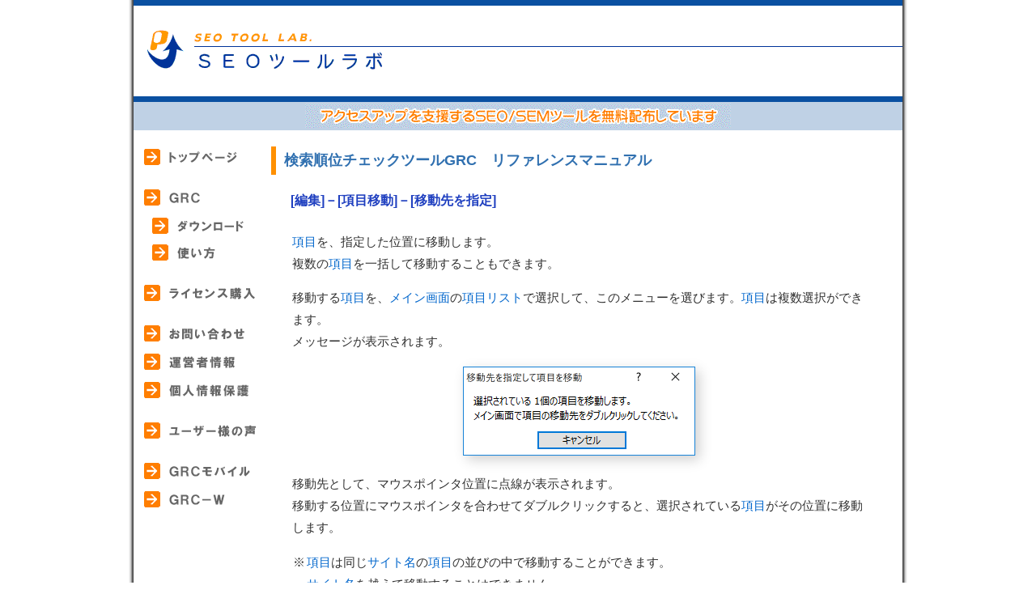

--- FILE ---
content_type: text/html
request_url: https://seopro.jp/grc/ref/178229
body_size: 7734
content:

<!DOCTYPE HTML PUBLIC "-//W3C//DTD HTML 4.01 Transitional//EN">
<html lang="ja">
<head>
<meta http-equiv="Content-Type" content="text/html; charset=Shift_JIS">
<meta http-equiv="Content-Style-Type" content="text/css">
<meta http-equiv="Content-Script-Type" content="text/javascript">
<meta name="keywords" content="SEO TOOL LAB,SEOツール,GRC,検索エンジン順位チェックツール"> 
<meta name="viewport" content="width=device-width,initial-scale=1">
<meta name="referrer" content="unsafe-url">
<link rel="stylesheet" href="https://seopro.jp/websites/css/seopro8.css" type="text/css">
<link rel="stylesheet" href="https://seopro.jp/websites/css/seopro_navi2.css" type="text/css">
<script type="text/javascript" language="javascript" src="https://seopro.jp/websites/css/seopro5.js"></script>
<title>[編集]－[項目移動]－[移動先を指定] - GRCリファレンスマニュアル</title>
</head>
<body onload="">

<a name=top></a>

<table border="0" align="center" cellpadding="0" cellspacing="0" class=w_main>
  <tr>
    <td nowrap width="6" background="https://seopro.jp/image/line_left.gif"></td>
    <td valign="top" class=w_head>
		<table width="100%" border="0" cellspacing="0" cellpadding="0">
		  <tr>
			<td height="7" bgcolor="#0A50A1" colspan="3">
			</td>
		  </tr>
		  <tr>
			<td class="headimg1 titlelogo"><h1><a href="https://seopro.jp/"><img src="https://seopro.jp/image/toumei.gif" width=100% height=100%></a></h1></td>
		  </tr>
		  <tr>
			<td height="10" colspan="3"></td>
		  </tr>
		  <tr>
			<td height="7" bgcolor="#0A50A1" colspan="3"></td>
		  </tr>		  
		  <tr>
			<td class=headimg2 align="center" colspan="3" style=""><img src="https://seopro.jp/image/pr_400.gif" class=primg></td>
		  </tr>
		</table>

    </td>
    <td nowrap width="6" background="https://seopro.jp/image/line_right.gif"></td>
  </tr>
</table>
<table border="0" align="center" cellpadding="0" cellspacing="0" class="w_main top_navi">
  <tr>
    <td nowrap width="6" background="https://seopro.jp/image/line_left.gif"></td>
			<td class="td01" style="padding-top: 10px; width:100%;">
				<table width="100%"  border="0" cellspacing="0" cellpadding="0" class=top_navi_core>
				<td class="td03b"><a href="https://seopro.jp/grc/" class="navi navi-02a"></a><br><a href="https://seopro.jp/grc/license" class="navi navi-08a"></a></td>
				<td class="td03b"><a href="https://seopro.jp/grcmob/" class="navi navi-05a"></a><br><a href="https://seopro.jp/support/" class="navi navi-09a"></a></td>
				<td class="td03b"><a href="https://seopro.jp/grcw/" class="navi navi-06a"></a><br><a href="https://seopro.jp/otoiawase/company" class="navi navi-10a"></a></td>
				</table>
			</td>
    <td nowrap width="6" background="https://seopro.jp/image/line_right.gif"></td>
  </tr>
</table>
<table border="0" align="center" cellpadding="0" cellspacing="0" class=w_main>
  <tr>
    <td nowrap width="6" background="https://seopro.jp/image/line_left.gif"></td>
    <td valign="top" class=w_head>
		<div class="sp01">
		<table width="100%"  border="0" cellspacing="0" cellpadding="0">
		  <tr>
			<td class="td01 leftnavi">

			<table width="130"  border="0" cellspacing="0" cellpadding="0">
			<tr><td class="td03"><a href="https://seopro.jp/" class="navi navi-01a"></a></td></tr>
			<tr><td class="td03b"><a href="https://seopro.jp/grc/" class="navi navi-02a"></a></td></tr>
				<tr><td class="td03bc"><a href="https://seopro.jp/grc/download" class="navi navi-03a"></a></td></tr>
				<tr><td class="td03c"><a href="https://seopro.jp/grc/tutorial" class="navi navi-04a"></a></td></tr>
			<tr><td class="td03"><a href="https://seopro.jp/grc/license" class="navi navi-08a"></a></td></tr>
			<tr><td class="td03b"><a href="https://seopro.jp/support/" class="navi navi-09a"></a></td></tr>
			<tr><td class="td03b"><a href="https://seopro.jp/otoiawase/company" class="navi navi-10a"></a></td></tr>
			<tr><td class="td03"><a href="https://seopro.jp/otoiawase/privacy" class="navi navi-11a"></a></td></tr>
			<tr><td class="td03"><a href="https://seopro.jp/voice/" class="navi navi-12a"></a></td></tr>
			
			<tr><td class="td03b"><a href="https://seopro.jp/grcmob/" class="navi navi-05a"></a></td></tr>
				<!--<tr><td class="td03c"><a href="https://seopro.jp/grcmob/download" class="navi navi-03a"></a></td></tr>-->
			<tr><td class="td03"><a href="https://seopro.jp/grcw/" class="navi navi-06a"></a></td></tr>
				<!--<tr><td class="td03c"><a href="https://seopro.jp/grcw/download" class="navi navi-03a"></a></td></tr>-->
				
			</table>
			
			</td>
			

			<td rowspan=2 class="td02b w_content content">


<h3 class=top>検索順位チェックツールGRC　リファレンスマニュアル</h3>

<div class=qt>[編集]－[項目移動]－[移動先を指定]</div>

<div class="a">


<!-- ref 178229 -->

<p>
<a href=/grc/ref/197434 class=y>項目</a>を、指定した位置に移動します。<br>
複数の<a href=/grc/ref/197434 class=y>項目</a>を一括して移動することもできます。
</p>

<p>
移動する<a href=/grc/ref/197434 class=y>項目</a>を、<a href=/grc/ref/197474 class=y>メイン画面</a>の<a href=/grc/ref/197438 class=y>項目リスト</a>で選択して、このメニューを選びます。<a href=/grc/ref/197434 class=y>項目</a>は複数選択ができます。<br>
メッセージが表示されます。
</p>

<div align=center style="margin:0.2em 0 1.4em 0;" class=shadow>
<img src=../../img/000021.png width=287 height=110>
</div>

<p>
移動先として、マウスポインタ位置に点線が表示されます。<br>
移動する位置にマウスポインタを合わせてダブルクリックすると、選択されている<a href=/grc/ref/197434 class=y>項目</a>がその位置に移動します。
</p>

<table cellspacing=0 class=kome><tr><td valign=top width=15 nowrap>※</td><td>
<a href=/grc/ref/197434 class=y>項目</a>は同じ<a href=/grc/ref/197435 class=y>サイト名</a>の<a href=/grc/ref/197434 class=y>項目</a>の並びの中で移動することができます。<br>
<a href=/grc/ref/197435 class=y>サイト名</a>を越えて移動することはできません。
</td></tr><tr><td valign=top>※</td><td>
<a href=/grc/ref/197434 class=y>項目</a>を移動するには、<a href=/grc/ref/178325>[オプション]－[項目の表示順序]</a> で、「同じサイト名の項目の表示順序」が「追加した順に並べる（自由に並べ替える）」になっている必要があります。
</td></tr><tr><td valign=top>※</td><td>
<a href=/grc/ref/197434 class=y>項目</a>のドラッグが本機能のショートカットに設定されています。
</td></tr></table>

<br><div><span class=krh>■</span> 関連操作ガイド<div class=ml10>
※ <a href=/grc/use/397411>項目リストの使い方</a><br>
・ <a href=/grc/use/397253>項目を移動する</a><br>

<!--
※ <a href=/grc/use/388249>CSVインポート機能の使い方</a><br>
-->
</div></div>


<br><div><span class=krh>■</span> 関連リファレンス<div class=ml10>
・ <a href=/grc/ref/178325>[オプション]－[項目の表示順序]</a><br>
</div></div>


<script type="text/javascript" src="/docenq/docenq.js"></script>

</div>

			</td>
		  </tr>
			<tr><td></td></tr>
		</table>
		</div>
		<table width="100%"  border="0" cellspacing="0" cellpadding="0">
		  <tr>
			<td height="30" bgcolor="#BFD1E5" align="center" style="vertical-align:middle">
				<img src="https://seopro.jp/image/copyright.gif" width="282" height="20">
			</td>
			<td height="30" bgcolor="#BFD1E5" align="center" style="vertical-align:middle">
<script type="text/javascript">
<!--
document.write("<img src=/access/count.cgi?ref=" + document.referrer + " width=1 height=1>");
//-->
</script>
<script type="text/javascript">
<!--
if (document.referrer != "" && document.referrer.indexOf("seopro.jp") == -1) {
   document.write("<img src=\"/in/ref.cgi?" + document.referrer + "\" width=1 height=1>");
}
//-->
</script>
<script>
<!--
document.write("<img src=/support/a/?" + document.URL + " width=1 height=1>");
//-->
</script>
			</td>
		  </tr>
		  <tr>
			<td colspan=2 height="7" bgcolor="#0A50A1"></td>
		  </tr>
		</table>
	</td>
	<td nowrap width="6" background="https://seopro.jp/image/line_right.gif">
	</td>
  </tr>
</table>
</body>
</html>


--- FILE ---
content_type: text/css
request_url: https://seopro.jp/websites/css/seopro8.css
body_size: 9900
content:
@charset "shift_jis";

* { box-sizing: border-box; }
* { -moz-box-sizing: border-box; }

/* CSS Document */

body { margin-top: 0px;	margin-bottom: 0px; }
form { margin-bottom: 0px; }

body,input,textarea,select {
	font-family:"メイリオ","Hiragino Kaku Gothic Pro",Meiryo,"ヒラギノ角ゴ Pro W3","MS PGothic","MS UI Gothic",Helvetica,Arial,sans-serif
}

table { color: #303030; line-height: 1.8em; }
p     { padding: 0 10px 0 10px; }
h1    { margin: 0; }
h2    { margin: 0 0 -5px 0; }
ol li { padding: 0 10px 2px 0; }
ul li { padding: 0 10px 2px 0; }

h3 {
	border-width: 0 0 0 6px;
	border-color: #FF9000;
	border-style: solid;
	padding: 4px 0 4px 10px;
	margin-top: 25px;
	color: #3070B0;
}

h3.top {
	margin-top: 0px;
}

h4 {
	border-width: 0 0 0 5px;
	border-color: #FF9000;
	border-style: solid;
	padding: 0 0 0 10px;
	margin-top: 25px;
	color: #3070B0;
}

a    	{ text-decoration: none; }
a:hover	{ text-decoration: underline; }

img { border: none; }

.m05  { margin: 5px 0 0 0; }

.ml05 { margin-left:  5px; }
.ml10 { margin-left: 10px; }
.ml15 { margin-left: 15px; }
.ml20 { margin-left: 20px; }

.pb05 { padding-bottom: 0.5em; }
.pb10 { padding-bottom: 1.0em; }
.pb15 { padding-bottom: 1.5em; }
.pb20 { padding-bottom: 2.0em; }

.pt05 { padding-top: 0.5em; }
.pt10 { padding-top: 1.0em; }
.pt15 { padding-top: 1.5em; }
.pt20 { padding-top: 2.0em; }

.sp01 { padding: 20px 0 20px 0; }
.sp02 { padding: 20px 0 10px 0; }
.sp03 { text-align: center; color: #0A50A1; }
.sp04 {                     font-size: 11px; color: #404040; }
.sp05 { padding-bottom: 20px; }
.sp06 { padding-bottom: 10px; }
.sp07 { width: 280px;}

.td01  { padding:0    0 0 10px; vertical-align: top; text-align:center; }
.td02  { padding:0 20px 0 10px; vertical-align: top; }
.td02b { padding:0 15px 0  0;   vertical-align: top; }
.td03  { padding-bottom: 25px;	}
.td03b { padding-bottom: 10px;	}
.td03bc{ padding-bottom: 8px;  padding-left: 10px;	}
.td03c { padding-bottom: 25px; padding-left: 10px;	}
.td04  { padding:10px;	color:#3366CC;	background-color:#ECF3FD;}
.td05  { padding: 5px;	text-align:center;}
.td06  { padding:10px;	background-color:#ffffff; }
.td07  { padding:10px;	text-align:center; background-color:#F8F8F8; width:25%;	color:#666666; }
.td08  { padding:10px;	background-color:#F8F8F8;	width:40%;	color:#666666; }
.td09  { text-align:right;	vertical-align:bottom;	padding:0	10px	1px	0;}

.ft01 { color:#2040C0; }
.ft02 { color:#ff2222; }
.ft03 { color:green; }

.vam { vertical-align: middle; }

td.a   { background-color:#FFFFFF; padding: 3px 10px 3px 10px; }
td.a2  { background-color:#F8F8F8; padding: 3px 10px 3px 10px; }
td.b   { background-color:#FFFFFF; padding: 3px 10px 3px 10px; text-align: right; }
td.b2  { background-color:#FFFFFF; padding: 3px 10px 3px 10px; text-align: right; color: red; }
td.b2b { background-color:#FFF0F0; padding: 3px 10px 3px 10px; text-align: right; }
td.b3  { background-color:#FFFFFF; padding: 3px  7px 3px  7px; text-align: right; }
td.b4  { background-color:#FFFFFF; padding: 3px  7px 3px  7px; text-align: right; color: red; }
td.c   { background-color:#F8F8F8; padding: 8px 10px 8px 10px; text-align: center; }
td.c2  { background-color:#F8F8F8; padding: 3px  7px 3px  7px; text-align: center; }
td.d   { background-color:#FFFFFF; padding: 3px 10px 3px 10px; text-align: center; }

table.border      { background-color: #888888; }
table.border td   { background-color: #FFFFFF; text-align: center; }
tr.h         td   { background-color: #F8F8F8; text-align: center; }
table.border td.h { background-color: #F8F8F8; text-align: center; }

.ul { border-bottom: 1px solid #808080; padding-bottom: 1px; }

span.autoupdate { color: #6666DD; }

a.blue { color: #0000FF; }
a.blue:visited { color: #0000FF; }

.top_navi { display: none; }
.top_navi img { margin-bottom: 10px; }
span.sw2 { display: none; }

img.autosize { width: 100%; height: auto; }

td.headimg2 { background-color: #BFD1E5; vertical-align: middle; }

.titlelogo { background-image: url(https://seopro.jp/image/title3_950.png); background-repeat: no-repeat; display: block; }
.titlelogo { background-position: 0 10px; }

/* size start */

.w_main    { width: 962px; }
.w_head    { width: 950px; }
.w_pr      { width: 910px; }
.w_content { width: 820px; }

td.headimg1 { height: 102px; }
td.headimg2 { height: 35px; }

.fs15 { font-size: 19px; }
	
.fs14 { font-size: 18px; }
h3    { font-size: 18px; }

.fs13 { font-size: 16px; }
h4    { font-size: 16px; }
div.h5 { font-size: 16px; }
div.qt { font-size: 16px; }
div.tejun td.h  { font-size: 16px; }
table.func td.t { font-size: 16px; }
a.indexcate { font-size: 16px; }
div.qablock   { font-size: 16px; }
div.qalist    { font-size: 16px; }
div.index     { font-size: 16px; }
div.cateindex { font-size: 16px; }

body,input,textarea,select,table { font-size: 15px; }

div.tejun span.s { font-size: 14px; }
table.func td.m { font-size: 14px; }

span.autoupdate { font-size: 12px; }

img.listmark2 { width: 20px; height: 20px; }

@media screen and (max-width: 990px) /* v2 */
{
	.w_main    { width: 762px; }
	.w_head    { width: 750px; }
	.w_pr      { width: 710px; }
	.w_content { width: 620px; }
	
	td.headimg1 { height: 81px; }
	td.headimg2 { height: 30px; }
	.titlelogo { background-position: 0 0; }
	
	.fs15 { font-size: 15px; }
	
	.fs14 { font-size: 14px; }
	h3    { font-size: 14px; }
	
	.fs13 { font-size: 13px; }
	h4    { font-size: 13px; }
	div.h5 { font-size: 13px; }
	div.qt { font-size: 13px; }
	div.tejun td.h  { font-size: 13px; }
	table.func td.t { font-size: 13px; }
	a.indexcate { font-size: 13px; }
	div.qablock   { font-size: 13px; }
	div.qalist    { font-size: 13px; }
	div.index     { font-size: 13px; }
	div.cateindex { font-size: 13px; }
	
	body,input,textarea,select,table { font-size: 12px; }
	
	div.tejun span.s { font-size: 11px; }
	table.func td.m { font-size: 11px; }
	
	span.autoupdate { font-size: 10px; }

	img.listmark2 { width: 16px; height: 16px; }
	
	td.content img { max-width: 550px; height: auto; }
}
@media screen and (max-width: 770px) 
{
	.w_main    { width: 412px; }
	.w_head    { width: 400px; }
	.w_pr      { width: 360px; }
	.w_content { width: 400px; }
	
	td.leftnavi { display: none; }
	.top_navi { display: block; }
	td.content { padding-left: 3px; padding-right: 3px; }
	td.content img { max-width: 380px; height: auto; }
	.hd2 { display: none; }
	span.sw2 { display: inline; }
	
	img.primg { width: 100%; height: auto; }
}

/* size end */

/* doc */

div.h5 {
	margin: 1em 0 0.8em 0;
	border-width: 0 0 0 5px;
	border-color: #FF9000;
	border-style: solid;
	padding: 0 0 0 5px;
	color: #3070B0;
	font-weight: bold;
}

div.qt { margin-left: 1.5em; padding-left: 0; color:#2040C0; padding-bottom: 1.0em; font-weight: bold; }
div.a  { margin-left: 1.7em; margin-right: 2em; margin-top: 0; padding-top: 0.5em; }
div.a p { margin: 0; padding: 0 0 1.0em 0; }

/*table { border:1px solid black; }*/
table.option { width: auto; border-collapse: collapse; border-spacing: 0; margin-bottom: 1.2em; }
table.kome { width: auto; }
table.option table.option { margin-top: 0.5em; margin-bottom: 0.0em; }
table.option p:last-child { padding-bottom: 0; }

div.tejun { background-color: #FBFBFB; border: 1px solid #CCCCCC; padding: 7px 10px 0 10px; margin: 0 3px 15px 0; }
div.tejun table { border-collapse: collapse; border-spacing: 0; margin-bottom: 8px; }
div.tejun td.h { color: #2040C0; padding-bottom: 5px; }


div.tejun img { max-width: 650px; height: auto; }
div.tejun ol img { max-width: 615px; }

@media screen and (max-width: 990px) /* v2 */
{
	div.tejun img { max-width: 520px; height: auto; }
	div.tejun ol img { max-width: 485px; }
}

@media screen and (max-width: 770px) {
/* -162 px */
	div.qablock { margin-left: 0.5em; margin-right: 0; }
	div.qalist { margin-left: 0.5em; margin-right: 0; }
	div.qt { margin-left: 0.5em; margin-right: 0; }
	div.a { margin-left: 0.5em; margin-right: 0; }
	div.a img { max-width: 370px; height: auto; }
	div.tejun img { max-width: 360px; height: auto; }
	div.tejun ol img { max-width: 320px; height: auto; }
	table.option img { max-width: 320px; }
	table.kome img { max-width: 320px; }
	table.option table.option img { max-width: 300px; }
	table.option table.kome img { max-width: 300px; }
}

.sak { background-color: #FFCCCC; font-weight: bold; }
.tui { background-color: #FFFFCC; font-weight: bold; }
.com { background-color: #CCFFCC; font-weight: bold; }
.sa2 { background-color: inherit; text-decoration: line-through; }
.sak p { background-color: inherit; font-weight: inherit; text-decoration: inherit; }
.tui p { background-color: inherit; font-weight: inherit; }
.com p { background-color: inherit; font-weight: inherit; }
.sak table { background-color: inherit; font-weight: inherit; text-decoration: inherit; }
.tui table { background-color: inherit; font-weight: inherit; }
.com table { background-color: inherit; font-weight: inherit; }

div.qablock   { margin-left: 1em; margin-top: 0.6em; padding-bottom: 0.6em; }
div.qalist    { margin-left: 1em; margin-top: 0.2em; padding-top: 5px; }
div.index     { margin-left: 1em; margin-top: 0.2em; padding-top: 5px; }
div.cateindex { margin-left: 0.5em; margin-top: 0.2em; padding-top: 5px; }

table.func { padding-top: 5px; }
table.func td { vertical-align: top; }

div.hid { display: none; }

a.indexcate { color: #0044CC; }
a.indexcate:visited { color: #0044CC; }

span.krh { color: #FF9000; }

a.y {
	color: #0066CC;
	aborder-width: 0 0 1px 0;
	aborder-color: #555555;
	aborder-style: dotted;
	atext-decoration: none;
}
a.y:hover {
	color: #0066CC;
	aborder-style: solid;
}
a.y:visited {
	color: #0066CC;
}

div.shadow img {
  box-shadow: 5px 5px 15px #D0D0D0;
}



--- FILE ---
content_type: text/css
request_url: https://seopro.jp/websites/css/seopro_navi2.css
body_size: 6127
content:
.navi           { background-image: url(https://seopro.jp/image/navi2.png); background-repeat: no-repeat; display: block; }
.navi-01a       { width: 150px; height: 25px; background-position: 0    0; }
.navi-01a:hover { width: 150px; height: 25px; background-position: 0  -25px; }
.navi-01b       { width: 150px; height: 25px; background-position: 0  -25px; }
.navi-02a       { width: 150px; height: 25px; background-position: 0  -50px; }
.navi-02a:hover { width: 150px; height: 25px; background-position: 0  -75px; }
.navi-02b       { width: 150px; height: 25px; background-position: 0  -75px; }
.navi-03a       { width: 150px; height: 25px; background-position: 0 -100px; }
.navi-03a:hover { width: 150px; height: 25px; background-position: 0 -125px; }
.navi-03b       { width: 150px; height: 25px; background-position: 0 -125px; }
.navi-04a       { width: 150px; height: 25px; background-position: 0 -150px; }
.navi-04a:hover { width: 150px; height: 25px; background-position: 0 -175px; }
.navi-04b       { width: 150px; height: 25px; background-position: 0 -175px; }
.navi-05a       { width: 150px; height: 25px; background-position: 0 -200px; }
.navi-05a:hover { width: 150px; height: 25px; background-position: 0 -225px; }
.navi-05b       { width: 150px; height: 25px; background-position: 0 -225px; }
.navi-06a       { width: 150px; height: 25px; background-position: 0 -250px; }
.navi-06a:hover { width: 150px; height: 25px; background-position: 0 -275px; }
.navi-06b       { width: 150px; height: 25px; background-position: 0 -275px; }
.navi-08a       { width: 150px; height: 25px; background-position: 0 -300px; }
.navi-08a:hover { width: 150px; height: 25px; background-position: 0 -325px; }
.navi-08b       { width: 150px; height: 25px; background-position: 0 -325px; }
.navi-09a       { width: 150px; height: 25px; background-position: 0 -350px; }
.navi-09a:hover { width: 150px; height: 25px; background-position: 0 -375px; }
.navi-09b       { width: 150px; height: 25px; background-position: 0 -375px; }
.navi-10a       { width: 150px; height: 25px; background-position: 0 -400px; }
.navi-10a:hover { width: 150px; height: 25px; background-position: 0 -425px; }
.navi-10b       { width: 150px; height: 25px; background-position: 0 -425px; }
.navi-11a       { width: 150px; height: 25px; background-position: 0 -450px; }
.navi-11a:hover { width: 150px; height: 25px; background-position: 0 -475px; }
.navi-11b       { width: 150px; height: 25px; background-position: 0 -475px; }
.navi-12a       { width: 150px; height: 25px; background-position: 0 -500px; }
.navi-12a:hover { width: 150px; height: 25px; background-position: 0 -525px; }
.navi-12b       { width: 150px; height: 25px; background-position: 0 -525px; }
.navi-13a       { width: 150px; height: 25px; background-position: 0 -550px; }
.navi-13a:hover { width: 150px; height: 25px; background-position: 0 -575px; }
.navi-13b       { width: 150px; height: 25px; background-position: 0 -575px; }



@media screen and (max-width: 990px) /* v2 */
{
	.navi			{ background-image: url(https://seopro.jp/image/navi1.png); background-repeat: no-repeat; display: block; }
	.navi-01a		{ width: 105px; height: 20px; background-position: 0    0; }
	.navi-01a:hover { width: 105px; height: 20px; background-position: 0  -20px; }
	.navi-01b		{ width: 105px; height: 20px; background-position: 0  -20px; }
	.navi-02a		{ width: 105px; height: 20px; background-position: 0  -40px; }
	.navi-02a:hover { width: 105px; height: 20px; background-position: 0  -60px; }
	.navi-02b		{ width: 105px; height: 20px; background-position: 0  -60px; }
	.navi-03a		{ width: 105px; height: 20px; background-position: 0  -80px; }
	.navi-03a:hover { width: 105px; height: 20px; background-position: 0 -100px; }
	.navi-03b		{ width: 105px; height: 20px; background-position: 0 -100px; }
	.navi-04a		{ width: 105px; height: 20px; background-position: 0 -120px; }
	.navi-04a:hover { width: 105px; height: 20px; background-position: 0 -140px; }
	.navi-04b		{ width: 105px; height: 20px; background-position: 0 -140px; }
	.navi-05a		{ width: 105px; height: 20px; background-position: 0 -160px; }
	.navi-05a:hover { width: 105px; height: 20px; background-position: 0 -180px; }
	.navi-05b		{ width: 105px; height: 20px; background-position: 0 -180px; }
	.navi-06a		{ width:  80px; height: 20px; background-position: 0 -200px; }
	.navi-06a:hover { width:  80px; height: 20px; background-position: 0 -220px; }
	.navi-06b		{ width:  80px; height: 20px; background-position: 0 -220px; }
	.navi-07a		{ width:  65px; height: 20px; background-position: 0 -240px; }
	.navi-07a:hover { width:  65px; height: 20px; background-position: 0 -260px; }
	.navi-07b		{ width:  65px; height: 20px; background-position: 0 -260px; }
	.navi-08a		{ width: 110px; height: 20px; background-position: 0 -280px; }
	.navi-08a:hover { width: 110px; height: 20px; background-position: 0 -300px; }
	.navi-08b		{ width: 110px; height: 20px; background-position: 0 -300px; }
	.navi-09a		{ width: 105px; height: 20px; background-position: 0 -320px; }
	.navi-09a:hover { width: 105px; height: 20px; background-position: 0 -340px; }
	.navi-09b		{ width: 105px; height: 20px; background-position: 0 -340px; }
	.navi-10a		{ width: 105px; height: 20px; background-position: 0 -360px; }
	.navi-10a:hover { width: 105px; height: 20px; background-position: 0 -380px; }
	.navi-10b		{ width: 105px; height: 20px; background-position: 0 -380px; }
	.navi-11a		{ width: 107px; height: 20px; background-position: 0 -400px; }
	.navi-11a:hover { width: 107px; height: 20px; background-position: 0 -420px; }
	.navi-11b		{ width: 107px; height: 20px; background-position: 0 -420px; }
	.navi-12a		{ width: 110px; height: 20px; background-position: 0 -440px; }
	.navi-12a:hover { width: 110px; height: 20px; background-position: 0 -460px; }
	.navi-12b		{ width: 110px; height: 20px; background-position: 0 -460px; }
	.navi-13a		{ width: 110px; height: 20px; background-position: 0 -480px; }
	.navi-13a:hover { width: 110px; height: 20px; background-position: 0 -500px; }
	.navi-13b		{ width: 110px; height: 20px; background-position: 0 -500px; }
}


--- FILE ---
content_type: application/javascript
request_url: https://seopro.jp/docenq/docenq.js
body_size: 2685
content:

function wget(url, hidouki, callbackfunc)
{
	var http = null;
	if (window.XMLHttpRequest) {	// Safari, Firefox など
		http = new XMLHttpRequest();
	}
	else if (window.ActiveXObject) {	// IE
		try { http = new ActiveXObject("Msxml2.XMLHTTP"); }	// IE6
		catch (e) {
			try { http = new ActiveXObject("Microsoft.XMLHTTP"); }	// IE5
			catch (e) { return null; }	// Error
		}
	}

	if (hidouki && callbackfunc != undefined) {
		http.onreadystatechange = function()
		{
			if (http.readyState == 4 && http.status == 200) {
				callbackfunc(http.responseText)
			}
		}
	}
	try {
		http.open("GET", url, hidouki);
		http.setRequestHeader("If-Modified-Since", "Thu, 01 Jun 1970 00:00:00 GMT");
		http.send(null);
		if (hidouki) { return ""; }
		else         { return http.responseText; }
	}
	catch (e) {
		return "";
	}
}

var enq_yn = -1;

function sendenq(yn)
{
	var enqbox = document.getElementById('enqbox');
	if (enqbox)
	 {
		enqbox.innerHTML = '送信しています…';
		
		var docurl = encodeURIComponent(document.location);
		var enqurl = "https://seopro.jp/docenq/vote.cgi?url=" + docurl + "&enq=" + yn;
		enq_yn = yn;
		
		var html = wget(enqurl, 1, sendenq_done);
	}
}

function sendenq_done(html)
{
	var enqbox = document.getElementById('enqbox');
	if (enqbox)
	{
		var html = '';
		
		if (enq_yn == 0) {
			var docurl = encodeURIComponent(document.location);
			html =
				"<iframe src='https://seopro.jp/docenq/comment#" + docurl + "' style='width:340px;height:255px;' frameborder=0>";
		}
		else {
			html =
				'送信いたしました。<br>' +
				'アンケートにご協力いただき、ありがとうございました。<br>' +
				'ページの改善に役立ててまいります。';
		}
		
		enqbox.innerHTML = html;
	}
}

function enq_y()
{
	sendenq(1);
	return false;
}
function enq_n()
{
	sendenq(0);
	return false;
}

(function()
{
var msg = 'このページは参考になりましたか？';
var loc = document.location.toString();
//if (loc.indexOf('/q/') != -1) { msg = '疑問は解決しましたか？'; }
document.write(
"<style>" +
"span.enqbtn {" +
" border: 1px black solid;" +
" padding: 2px 3px 2px 3px;" +
" width: 30px;" +
" border-radius: 2px;" +
" background-color: #FFF8F8;" +
"}" +
"a.enq { color: black; }" +
"a.enq:hover { text-decoration: none; }" +
"</style>" +
"<p><br></p>" +
"<table cellpadding=0 cellspacing=0>" +
"<tr><td nowrap style='vertical-align:top;'>" + msg +" &nbsp; </td>" +
"<td>" +
"<span id=enqbox>" +
"<span class='enqbtn'><a href=# class=enq onclick='return enq_y();'>&nbsp;&nbsp;はい&nbsp;&nbsp;</a></span> &nbsp; " +
"<span class='enqbtn'><a href=# class=enq onclick='return enq_n();'>&nbsp;いいえ&nbsp;</a></span>" +
"</span>" +
"</td>" +
"</tr></table>"
);
})()



--- FILE ---
content_type: application/javascript
request_url: https://seopro.jp/websites/css/seopro5.js
body_size: 2450
content:
var imagecache;
imagecache = new Image();
imagecache.src = "https://seopro.jp/image/navi1.png"; 
		
var indexcate_ids = new Array;
var indexcate_stop = 0;
function togglecate(id)
{
	var a = jQuery("#" + id + "_div");
	if (a) {
		var r = a.slideToggle(100);
		var b = document.getElementById(id + "_a");
		if(b) {
			if (b.innerHTML.indexOf("[＋]") != -1) {
				b.innerHTML = "[－] " + b.innerHTML.substr(4);
			}
			else {
				b.innerHTML = "[＋] " + b.innerHTML.substr(4);
			}
		}
	}
	return false;
}
function toggleall()
{
	var b = document.getElementById("all_a");
	if (b) {
		if (b.innerHTML.indexOf("[＋]") != -1) {
			showall();
			b.innerHTML = "[－] 全て閉じる"
		}
		else {
			hideall();
			b.innerHTML = "[＋] 全て開く"
		}
	}
	return false;
}
function showcate(i, bnext)
{
	if (indexcate_ids.length <= i) { return; }
	if (indexcate_stop) { return; }
	
	var id = indexcate_ids[i];
	var a = jQuery("#" + id + "_div");
	if (a) {
		var r = a.slideDown(0);
		var b = document.getElementById(id + "_a");
		if (b) {
			b.innerHTML = "[－] " + b.innerHTML.substr(4);
		}
		
		if (bnext) {
			setTimeout(showcate, 0, i + 1, bnext);
		}
	}
}
function showall()
{
	indexcate_stop = 0;
	showcate(0, 1);
	return false;
}
function hideall()
{
	indexcate_stop = 1;
	var i;
	for	 (i = 0; i < indexcate_ids.length; ++i) {
		var id = indexcate_ids[i];
		var a = jQuery("#" + id + "_div");
		var r = a.slideUp(0);
		var b = document.getElementById(id + "_a");
		if (b) {
			b.innerHTML = "[＋] " + b.innerHTML.substr(4);
		}
	}
	return false;
}
function catesettargetblank()
{
	var as = document.getElementsByTagName("a");
	for (var i = 0; i < as.length; ++i) {
		var a = as[i];
		if (a.parentNode.className.indexOf('targetblank') != -1) {
			a.target = "_blank";
		}
	}
}
function cateopenbyhash()
{
	var hash = location.hash;
	if (hash.substr(-1) == '*') {
		var id = hash.substr(1, hash.length - 2);
		for	 (i = 0; i < indexcate_ids.length; ++i) {
			var id2 = indexcate_ids[i];
			if (id2.indexOf(id) == 0) {
				showcate(i, 0);
			}
		}
	}
	else if (hash) {
		var id = hash.substr(1);
		togglecate(id);
		var a = jQuery("#" + id + "_a");
		if (a) {
			var pos = a.offset().top;
			$("html,body").animate({
			    scrollTop : pos
			}, 250);
		}
		var el = document.getElementById(id + "_a");
		if (el) {
			el.style.fontWeight = "bold";
		}
	}
}
function cate_finish()
{
	catesettargetblank();
	cateopenbyhash();
}
